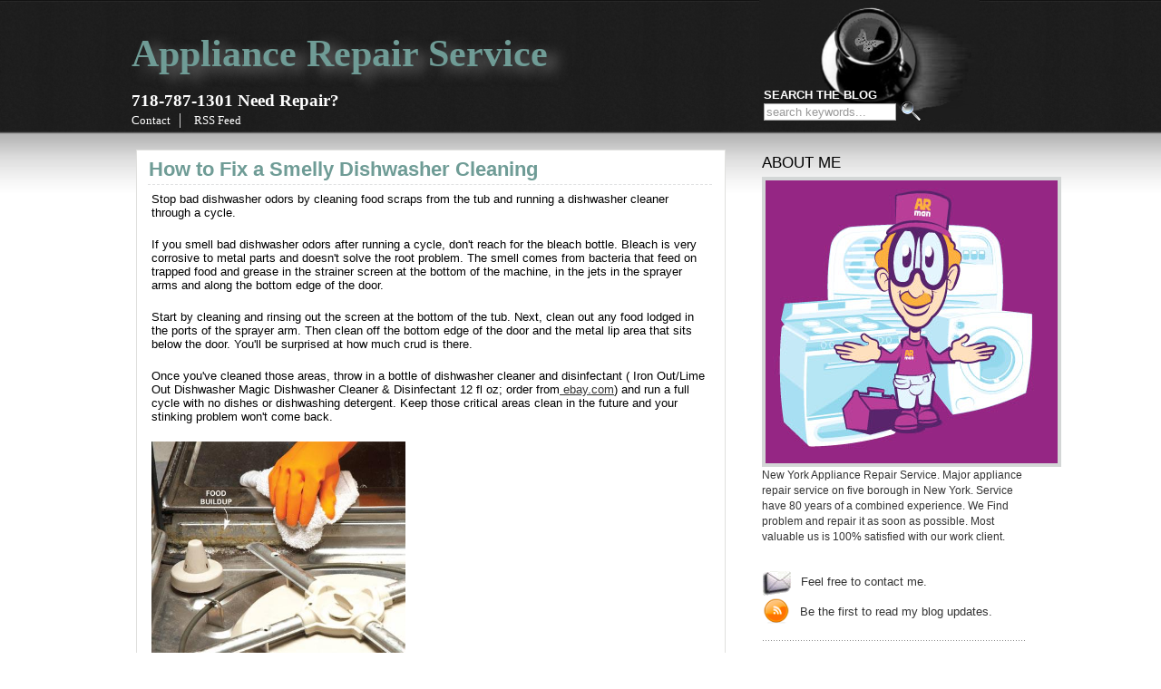

--- FILE ---
content_type: text/html; charset=utf-8
request_url: https://nytechappliance.com/blog/index.php?page=posts&post_id=12&com_status=open
body_size: 4943
content:
<!DOCTYPE HTML PUBLIC "-//W3C//DTD HTML 4.01 Transitional//EN" "http://www.w3.org/TR/html4/loose.dtd">
<html>
<head>
    <meta http-equiv="Content-Type" content="text/html; charset=utf-8">
	<meta name="keywords" content="dishwasher repair, appliance repair service, Appliance repair, discount,dishwasher,dishwasher repair,fix dishwasher,in home repair dish washer,dishwasher problem,solution your problom with dishwasher">
	<meta name="description" content="We have 80+ years of a combined experience. All work guarantee on labor and 90 day. Repairing your appliances in one day. To recieve $25 off labor you must pay the home service fee online.">
    <meta name="author" content="ApPHP Company - Advanced Power of PHP">
    <meta name="generator" content="ApPHP MicroBlog v3.3.0">
	
    <title>Dishwasher Repair in Brooklyn, Bronx, Queens, Manhattan, Staten Island</title>

    <base href="https://nytechappliance.com:443/blog/">

	<link href="templates/black-coffee/css/style.css" type="text/css" rel="stylesheet">
		<!--[if IE]>
	<link href="templates/black-coffee/css/style-ie.css" type="text/css" rel="stylesheet" />
	<![endif]-->

	<link rel="SHORTCUT ICON" href="images/icons/apphp.ico">
	<script type="text/javascript" src="js/jquery-1.4.2.min.js"></script>
	<script type="text/javascript" src="js/main.js"></script>
	
	<!-- LyteBox v3.22 Author: Markus F. Hay Website: http://www.dolem.com/lytebox -->
<link rel="stylesheet" href="https://nytechappliance.com:443/blog/modules/lytebox/css/lytebox.css" type="text/css" media="screen" />
<script type="text/javascript" src="https://nytechappliance.com:443/blog/modules/lytebox/js/lytebox.js"></script>
<script type="text/javascript" src="https://nytechappliance.com:443/blog/js/mootools.js"></script>
<!-- RokBox -->
<link rel="stylesheet" href="https://nytechappliance.com:443/blog/modules/rokbox/themes/dark/rokbox-style.css" type="text/css" />
<link rel="stylesheet" href="https://nytechappliance.com:443/blog/modules/rokbox/themes/dark/rokbox-style-ie8.css" type="text/css" />
<script type="text/javascript" src="https://nytechappliance.com:443/blog/modules/rokbox/rokbox.js"></script>
<script type="text/javascript" src="https://nytechappliance.com:443/blog/modules/rokbox/rokbox-config.js"></script>
</head>
                                                                  
<body id="blog" dir="ltr">
<a name="top"></a>

<div class="container" id="main">
	<!-- HEADER -->
	<!-- Header -->
<div id="header">
    <h1 class="shadowed"><a href="https://nytechappliance.com:443/blog/index.php">Appliance Repair Service
</a></h1>
    <h4>
        718-787-1301 Need Repair?    
    </h4>            
    <div id="nav-main">
        <img src="templates/black-coffee/images/logo.png" alt="" height="150px" />        
        <div id="search">
        <h3><label for="s">Search the Blog</label></h3><form class="search_form" name="frmQuickSearch" action="index.php?page=search" method="post">
                <input type="hidden" name="token" value="d181f8b939bb8024e4077e1cbedbcdd7" />
                <input type="hidden" name="task" value="quick_search" />
                <input type="hidden" name="p" value="1" />
                <input type="text" id="s" class="form_text" maxlength="30" size="17" value="search keywords..." name="keyword" onblur="if(this.value == '') this.value = 'search keywords...';" onfocus="if(this.value == 'search keywords...') this.value = '';"><input type="image" src="templates/black-coffee/images/search.png" id="searchsubmit" value="Go" onclick="javascript:appQuickSearch()"></form>		
        </div>        
    </div>
</div>
<div id="header_buttons">
<ul><li><a href="mailto:nytechappliance@gmail.com">Contact</a></li><li><a href="feeds/rss.xml">RSS Feed</a></li></ul><div class="clear"></div>
</div>

	<div id="main_container">
	<!-- Sidebar -->
	<div id="sections">
		<div id="sidebar">        
		<ul>
			<li id="author-info"> 
				<h2>About Me</h2><img class="avatar" src="images/users/mjwgznndf7pbpeo1l1kx.jpg" alt="" /><div class="author-info">New York Appliance Repair Service. Major appliance repair service on five borough in New York. Service have 80 years of a combined experience. We Find problem and repair it as soon as possible. Most valuable us is 100% satisfied with our work client.</div>				<div class="author-contact">
					<a href="mailto:nytechappliance@gmail.com" title="E-mail address"></a>
					<div>Feel free to contact me.</div>
				</div>
				<div class="author-subscribe">
					<a href="feeds/rss.xml" title="RSS Feed"></a>
					<div>Be the first to read my blog updates.</div>
				</div>
			</li>
			<li><table class="moduletable" width="100%"><tr><th valign="top" style="text-align: left;">CATEGORIES</th></tr><tr><td valign="top" style="text-align: left;"><a class="menu" href="https://nytechappliance.com:443/blog/categories/3/Appliance-Repair-Service.html">Appliance Repair Service (56)</a></td></tr><tr><td valign="top" style="text-align: left;"><a class="menu" href="https://nytechappliance.com:443/blog/categories/0/Uncategorized.html">Uncategorized (0)</a></td></tr></table></li>
			<li><table class="moduletable" width="100%" border="0" cellspacing="0" cellpadding="0"><tr><th valign="top" style="text-align: left;">TAGS CLOUD</th></tr><tr><td valign="top" style="padding:7px 15px 9px 15px;"><ul id="cloud"><li><a class="tag5" title="9" href="https://nytechappliance.com:443/blog/posts/solution+your+problom+with+dishwasher/solution-your-problom-with-dishwasher.html">solution your problom with dishwasher</a></li><li><a class="tag2" title="5" href="https://nytechappliance.com:443/blog/posts/dryer/dryer.html">dryer</a></li><li><a class="tag10" title="17" href="https://nytechappliance.com:443/blog/posts/fix+refrigerator/fix-refrigerator.html">fix refrigerator</a></li><li><a class="tag5" title="9" href="https://nytechappliance.com:443/blog/posts/in+home+repair+dish+washer/in-home-repair-dish-washer.html">in home repair dish washer</a></li><li><a class="tag2" title="5" href="https://nytechappliance.com:443/blog/posts/washer+%26+dryer+repair/washer-&-dryer-repair.html">washer & dryer repair</a></li><li><a class="tag5" title="9" href="https://nytechappliance.com:443/blog/posts/dishwasher+repair/dishwasher-repair.html">dishwasher repair</a></li><li><a class="tag4" title="8" href="https://nytechappliance.com:443/blog/posts/appliance+repair/appliance-repair.html">appliance repair</a></li><li><a class="tag7" title="12" href="https://nytechappliance.com:443/blog/posts/stove+repair/stove-repair.html">stove repair</a></li><li><a class="tag10" title="17" href="https://nytechappliance.com:443/blog/posts/refrigerator+service/refrigerator-service.html">refrigerator service</a></li><li><a class="tag2" title="5" href="https://nytechappliance.com:443/blog/posts/fix+microwave/fix-microwave.html">fix microwave</a></li><li><a class="tag5" title="9" href="https://nytechappliance.com:443/blog/posts/dishwasher/dishwasher.html">dishwasher</a></li><li><a class="tag3" title="6" href="https://nytechappliance.com:443/blog/posts/washer+repair/washer-repair.html">washer repair</a></li><li><a class="tag6" title="11" href="https://nytechappliance.com:443/blog/posts/Whirlpool/Whirlpool.html">Whirlpool</a></li><li><a class="tag8" title="15" href="https://nytechappliance.com:443/blog/posts/refrigerator/refrigerator.html">refrigerator</a></li><li><a class="tag7" title="12" href="https://nytechappliance.com:443/blog/posts/fix+appliance/fix-appliance.html">fix appliance</a></li><li><a class="tag6" title="11" href="https://nytechappliance.com:443/blog/posts/oven+repair/oven-repair.html">oven repair</a></li><li><a class="tag9" title="16" href="https://nytechappliance.com:443/blog/posts/in+home+refrigerator+repair/in-home-refrigerator-repair.html">in home refrigerator repair</a></li><li><a class="tag5" title="9" href="https://nytechappliance.com:443/blog/posts/dishwasher+problem/dishwasher-problem.html">dishwasher problem</a></li><li><a class="tag2" title="5" href="https://nytechappliance.com:443/blog/posts/microwave+repair/microwave-repair.html">microwave repair</a></li><li><a class="tag10" title="17" href="https://nytechappliance.com:443/blog/posts/Refrigerator+repair/Refrigerator-repair.html">Refrigerator repair</a></li><li><a class="tag7" title="12" href="https://nytechappliance.com:443/blog/posts/brooklyn+appliance+repair+service/brooklyn-appliance-repair-service.html">brooklyn appliance repair service</a></li><li><a class="tag6" title="11" href="https://nytechappliance.com:443/blog/posts/range+repair/range-repair.html">range repair</a></li><li><a class="tag7" title="12" href="https://nytechappliance.com:443/blog/posts/stove+repair+servic/stove-repair-servic.html">stove repair servic</a></li><li><a class="tag5" title="9" href="https://nytechappliance.com:443/blog/posts/fix+dishwasher/fix-dishwasher.html">fix dishwasher</a></li><li><a class="tag2" title="5" href="https://nytechappliance.com:443/blog/posts/dryer+repair/dryer-repair.html">dryer repair</a></li></ul></td></tr></table></li>
			<li><table class="moduletable" width="100%"><tr><th valign="top" style="text-align:left;">ARCHIVE</th></tr><tr><td valign="top" style="text-align:left;"><a class="menu" href="https://nytechappliance.com:443/blog/archive/2014-06/Posts.html">June 2014 (10)</a></td></tr><tr><td valign="top" style="text-align:left;"><a class="menu" href="https://nytechappliance.com:443/blog/archive/2014-05/Posts.html">May 2014 (22)</a></td></tr><tr><td valign="top" style="text-align:left;"><a class="menu" href="https://nytechappliance.com:443/blog/archive/2014-04/Posts.html">April 2014 (24)</a></td></tr></table></li>
			<li><table class="moduletable" width="100%"><tr><th valign="top" style="text-align: left;">PAGES</th></tr></table></li>
			<li><table class="moduletable" width="100%"><tr><th valign="top" style="text-align:left;">RESOURCES</th></tr><tr><td valign="top" style="text-align:left;"><a class="menu" href="http://php.net" target="">PHP: Hypertext Preprocessor</a></td></tr><tr><td valign="top" style="text-align:left;"><a class="menu" href="http://php.resourceindex.com" target="">The PHP Resource Index</a></td></tr><tr><td valign="top" style="text-align:left;"><a class="menu" href="http://apphp.com" target="">ApPHP</a></td></tr><tr><td valign="top" style="text-align:left;"><a class="menu" href="http://phpbuilder.blogspot.com" target="_self">PHP Builder</a></td></tr></table></li>
			<li></li>
			<li><table class="moduletable" width="100%"><tr><th valign="top" style="text-align:left;">AUTHORS</th></tr><tr><td valign="top"><a class="menu" href="https://nytechappliance.com:443/blog/authors/3/Eugene-Chv.html">Eugene Chv</a></td></tr><tr><td valign="top"><a class="menu" href="https://nytechappliance.com:443/blog/authors/1/NyTech-Appliance.html">NyTech Appliance</a></td></tr></table></li>
			<li><div class="adsense_vertical"><script type="text/javascript"><!-- google_ad_client = "pub-4565616509262388"; google_ad_slot = "2789161271"; google_ad_width = 120; google_ad_height = 240; //--> </script> <script type="text/javascript" src="https://pagead2.googlesyndication.com/pagead/show_ads.js"></script></div></li>
		</ul>
		</div>
	</div>

	<!-- Post Container -->
	<div class="post_container">
		<!-- MAIN CONTENT -->
		<div class="post">
			<table width="97%" align="center">
			<tr><th align="left"><a class="post_header_a" href="https://nytechappliance.com:443/blog/posts/12/How-to-Fix-a-Smelly-Dishwasher-Cleaning.html">How to Fix a Smelly Dishwasher Cleaning</a></th><tr>
			<tr><td align="left" class="post_content"><p>Stop bad dishwasher odors by cleaning food scraps from the tub and running a dishwasher cleaner through a cycle.</p>
<p>If you smell bad dishwasher odors after running a cycle, don't reach for the bleach bottle. Bleach is very corrosive to metal parts and doesn't solve the root problem. The smell comes from bacteria that feed on trapped food and grease in the strainer screen at the bottom of the machine, in the jets in the sprayer arms and along the bottom edge of the door.</p>
<p>Start by cleaning and rinsing out the screen at the bottom of the tub. Next, clean out any food lodged in the ports of the sprayer arm. Then clean off the bottom edge of the door and the metal lip area that sits below the door. You'll be surprised at how much crud is there.</p>
<p>Once you've cleaned those areas, throw in a bottle of dishwasher cleaner and disinfectant ( Iron Out/Lime Out Dishwasher Magic Dishwasher Cleaner &amp; Disinfectant 12 fl oz; order from<a href="http://www.ebay.com/itm/Iron-Out-Lime-Out-Dishwasher-Magic-Dishwasher-Cleaner-Disinfectant-12-fl-oz-/390387162964?pt=LH_DefaultDomain_0&amp;hash=item5ae4e35f54"> ebay.com</a>) and run a full cycle with no dishes or dishwashing detergent. Keep those critical areas clean in the future and your stinking problem won't come back.</p>
<p><a href="../"><img src="images/upload/3fd69c6841128ce537ae41b6e700126e/FH10NOV_STINKD_04.jpg" alt="Cleaned Dishwasher " width="280" height="280" /></a></p>
<p>post By http://www.familyhandyman.com</p></td></tr>
			<tr><td nowrap="nowrap" height="1px"></td></tr>
			<tr>
				<td colspan="2" class="post_footer">
					<table cellspacing="0" width="100%" border="0">
					<tr><td width="32px" rowspan="2" valign="top"><a href="profiles/1/NyTech-Appliance.html" title="Click to view profile"><img class="posts_avatar" src="images/users/mjwgznndf7pbpeo1l1kx.jpg" alt="" /></a></td><td align="left"><i>Posted by <a href="profiles/1/NyTech-Appliance.html" title="Click to view profile">NyTech Appliance</a> at Apr 19, 2014 9:22 AM</i></td><td align="left"><img src="images/comments.jpg" alt="" style="float:left;margin-left:3px;margin-right:3px;"><div class="commentsLink"><a href="javascript:void(0);" onclick="javascript:jQuery('#commentsWrapper').slideToggle('fast');">Comments (0)</a></div></td><td align="right"><i>Category: <a href="https://nytechappliance.com:443/blog/posts/3/Appliance-Repair-Service.html">Appliance Repair Service</a></i></td>
					</tr>
					<tr>
						<td align="left" colspan="3"><i>Tags: <a class="tag" href="https://nytechappliance.com:443/blog/posts/dishwasher/dishwasher.html">dishwasher</a>, <a class="tag" href="https://nytechappliance.com:443/blog/posts/dishwasher+repair/dishwasher-repair.html">dishwasher repair</a>, <a class="tag" href="https://nytechappliance.com:443/blog/posts/fix+dishwasher/fix-dishwasher.html">fix dishwasher</a>, <a class="tag" href="https://nytechappliance.com:443/blog/posts/in+home+repair+dish+washer/in-home-repair-dish-washer.html">in home repair dish washer</a>, <a class="tag" href="https://nytechappliance.com:443/blog/posts/dishwasher+problem/dishwasher-problem.html">dishwasher problem</a>, <a class="tag" href="https://nytechappliance.com:443/blog/posts/solution+your+problom+with+dishwasher/solution-your-problom-with-dishwasher.html">solution your problom with dishwasher</a></i></td>
					</tr>
					</table>
				</td>
			</tr><tr><td><div class="social-networks">
		<a rel="nofollow" href="javascript:void('share|twitter')" onclick="javascript:window.open('http://twitter.com/home?status=How to Fix a Smelly Dishwasher Cleaning https://nytechappliance.com:443/blog/posts/12/How-to-Fix-a-Smelly-Dishwasher-Cleaning.html', '_blank', 'scrollbars=0, resizable=1, menubar=0, left=200, top=200, width=550, height=440, toolbar=0, status=0');" class="twitter" title="Twitter">Twitter</a>
		<a rel="nofollow" href="javascript:void('share|facebook')" onclick="javascript:window.open('http://facebook.com/share.php?u=https://nytechappliance.com:443/blog/posts/12/How-to-Fix-a-Smelly-Dishwasher-Cleaning.html&title=How to Fix a Smelly Dishwasher Cleaning', '_blank', 'scrollbars=0, resizable=1, menubar=0, left=200, top=200, width=550, height=440, toolbar=0, status=0');"  class="facebook" title="Facebook">Facebook</a>
		<a rel="nofollow" href="javascript:void('share|digg')" onclick="javascript:window.open('http://digg.com/submit?phase=2&url=https://nytechappliance.com:443/blog/posts/12/How-to-Fix-a-Smelly-Dishwasher-Cleaning.html&title=How to Fix a Smelly Dishwasher Cleaning', '_blank', 'scrollbars=0, resizable=1, menubar=0, left=200, top=200, width=550, height=440, toolbar=0, status=0');" class="digg" title="Digg">Digg</a>
		<a rel="nofollow" href="javascript:void('share|icio')" onclick="javascript:window.open('http://del.icio.us/post?url=https://nytechappliance.com:443/blog/posts/12/How-to-Fix-a-Smelly-Dishwasher-Cleaning.html&title=How to Fix a Smelly Dishwasher Cleaning', '_blank', 'scrollbars=0, resizable=1, menubar=0, left=200, top=200, width=550, height=440, toolbar=0, status=0');" class="delicious" title="Delicious">Delicious</a>
		<a rel="nofollow" href="javascript:void('share|stumbleupon')" onclick="javascript:window.open('http://www.stumbleupon.com/submit?url=<?php echo get_permalink() ?>&title=How to Fix a Smelly Dishwasher Cleaning', '_blank', 'scrollbars=0, resizable=1, menubar=0, left=200, top=200, width=550, height=440, toolbar=0, status=0');" class="stumble" title="Stumble">Stumble</a>
		<a rel="nofollow" href="javascript:void('share|feeds.feedburner')" onclick="javascript:window.open('http://feeds.feedburner.com/New2WP', '_blank', 'scrollbars=0, resizable=1, menubar=0, left=200, top=200, width=550, height=440, toolbar=0, status=0');"  title="Get the RSS Feed" class="rss" title="RSS">RSS</a>
		<a rel="nofollow" href="javascript:void('share|feedburner.google')" onclick="javascript:window.open('http://feedburner.google.com/fb/a/mailverify?uri=New2WP', '_blank', 'scrollbars=0, resizable=1, menubar=0, left=200, top=200, width=550, height=440, toolbar=0, status=0');"  title="Get Email Updates Sent to Your Inbox" class="email" title="Email">Email</a>
		</div></td></tr><tr><td nowrap="nowrap" height="10px"></td></tr>
			<tr>
				<td><div class="posts_contents"><script type="text/javascript">function deleteComment(cid) {
			if(confirm("Are you sure you want to perform this operation?")){
				jQuery("#comment_task").val("delete_comment");
				jQuery("#comment_id").val(cid);
				jQuery("#frmComments").submit();				
				return true;
			}
			return false;
		} </script><div id="commentsWrapper" style="display:none;"><div id="commentsPublished"><table width="100%" align="center" class="message_box" border="0" cellspacing="1" cellpadding="1"><tr><td class="message_text_single">Your need to be logged in to post comments. Click here to <a href=index.php?admin=create_account>register</a> or <a href=index.php?admin=login>login</a>.</td></tr></table><br></div></div>
</div></td>
			</tr>
			</table>						
			</div><br><div class="adsense_horizontal"><script type="text/javascript"><!-- google_ad_client = "pub-4565616509262388"; google_ad_slot = "2880844154"; google_ad_width = 468; google_ad_height = 60; //--> </script> <script type="text/javascript" src="https://pagead2.googlesyndication.com/pagead/show_ads.js"> </script></div><script>jQuery("#commentsWrapper").show("fast");</script>	
		<!-- END OF MAIN CONTENT -->
	</div>
	</div>

	<!-- FOOTER -->
	<div class="clear"></div>
<div id="footer">
	<form name="frmLogout" id="frmLogout" style="padding:0px;margin:0px;" action="index.php" method="post">
		<a href="index.php">Home</a>		  
					:             <a class="main_link" href="index.php?admin=create_account">Registration</a> : 			<a class="main_link" href="index.php?admin=login">Login</a>
				<br><br>
	</form>
	Appliance Repair © <a class="footer_link" href="http://www.apphp.com/php-microblog/index.php">ApplianceRepairService</a></div>
</div>

</body>
</html>
<!-- This page was generated by ApPHP MicroBlog Pro v3.3.0 (http://www.apphp.com/php-microblog/) -->

--- FILE ---
content_type: text/html; charset=UTF-8
request_url: https://nytechappliance.com/blog/js/main.js
body_size: 1982
content:
/**
 *   set focus on selected form element
 */
function appSetFocus(el_id){
    if(document.getElementById(el_id)){
        document.getElementById(el_id).focus();
    }    
}

/**
 *   Change location (go to another system page)
 */
function appGoTo(page, params){
	var params_ = (params != null) ? params : "";
    document.location.href = 'index.php?'+page + params_;
}

/**
 *   Change location (go to another page)
 */
function appGoToPage(page, params, method){
	var params_ = (params != null) ? params : "";
	var method_ = (method != null) ? method : "";
	
	if(method_ == "post"){		
		var m_form = document.createElement('form');
			m_form.setAttribute('id', 'frmTemp');
			m_form.setAttribute('action', page);
			m_form.setAttribute('method', 'post');
		document.body.appendChild(m_form);
		
		params_ = params_.replace("?", "");
		var vars = params_.split("&");
		var pair = "";
		for(var i=0;i<vars.length;i++) { 
			pair = vars[i].split("="); 
			var input = document.createElement('input');
				input.setAttribute('type', 'hidden');
				input.setAttribute('name', pair[0]);
				input.setAttribute('id', pair[0]);
				input.setAttribute('value', unescape(pair[1]));
			document.getElementById('frmTemp').appendChild(input);
		}
		document.getElementById('frmTemp').submit();
	}else{
		document.location.href = page + params_;		
	}
}

/**
 *   set cookie
 */
function appSetCookie(name,value,days){
    if (days){
        var date = new Date();
        date.setTime(date.getTime()+(days*24*60*60*1000));
        var expires = '; expires='+date.toGMTString();
    }
    else var expires = '';
    document.cookie = name+'='+value+expires+'; path=/';
}

/**
 *   get cookie
 */
function appGetCookie(name) {
	if (document.cookie.length > 0){
		start_c = document.cookie.indexOf(name + "=");
		if(start_c != -1){
			start_c += (name.length + 1);
			end_c = document.cookie.indexOf(";", start_c);
			if(end_c == -1) end_c = document.cookie.length;
			return unescape(document.cookie.substring(start_c,end_c));
		}
	}	
	return "";
}

/**
 *   get menu status
 */
function appGetMenuStatus(ind){
	var status = document.getElementById("side_box_content_"+ind).style.display;
	if(status == "none"){			
		return "none";
	}else{
		return "";
	}
}

/**
 *   toggle rss
 */
function appToggleRss(val){
	if(val == 1){
		if(document.getElementById("rss_feed_type")){
			document.getElementById("rss_feed_type").disabled = false;
		}
	}else{
		if(document.getElementById("rss_feed_type")){
			document.getElementById("rss_feed_type").disabled = true;
		}
	}
}

/**
 *   email validation
 */
function appIsEmail(str){
	var at="@";
	var dot=".";
	var lat=str.indexOf(at);
	var lstr=str.length;
	var ldot=str.indexOf(dot);
	if (str.indexOf(at)==-1) return false; 

	if (str.indexOf(at)==-1 || str.indexOf(at)==0 || str.indexOf(at)==lstr) return false;
	if (str.indexOf(dot)==-1 || str.indexOf(dot)==0 || str.indexOf(dot)==lstr) return false;
	if (str.indexOf(at,(lat+1))!=-1) return false;
	if (str.substring(lat-1,lat)==dot || str.substring(lat+1,lat+2)==dot) return false;
	if (str.indexOf(dot,(lat+2))==-1) return false;
	if (str.indexOf(" ")!=-1) return false;

 	return true;
}

/**
 *  submit logout 
 */
function frmLogout_Submit(){
	if(document.getElementById('frmLogout')){
		document.getElementById('frmLogout').submit();					
	}									
}								

/**
 *  submit site search
 */
function appPerformSearch(page, kwd){
	if(kwd != null) document.forms['frmQuickSearch'].keyword.value = kwd;	
	document.forms['frmQuickSearch'].p.value = page;
	document.forms['frmQuickSearch'].submit();
}

/**
 *  submit form 
 */
function appFormSubmit(frm_name_id, vars){
	if(document.getElementById(frm_name_id)){
		if(vars != null){
			var vars_pairs = vars.split('&');
			var pair = '';
			for(var i=0; i<vars_pairs.length; i++){ 
				pair = vars_pairs[i].split('=');
				for(var j=0; j<pair.length; j+=2) {
					if(document.getElementById(pair[j])) document.getElementById(pair[j]).value = pair[j+1];
				}				
			}
		}	
		document.getElementById(frm_name_id).submit();					
	}									
}

/**
 *  submit site quick search
 */
function appQuickSearch(){
	var keyword = document.frmQuickSearch.keyword.value;
	if(keyword == '' || keyword.indexOf("...") != -1){
		return false;
	}else{
		document.frmQuickSearch.submit();
		return true;
	}
}

/**
 *   toggle element
 */
function appToggleElement(key){
	jQuery("#"+key).toggle("fast");
}

/**
 *   hide element
 */
function appHideElement(key){	
	if(key.indexOf('#') !=-1 || key.indexOf('.') !=-1){
		jQuery(key).hide('fast');
	}else{
		jQuery('#'+key).hide('fast');
	}		
}

/**
 *   show element
 */
function appShowElement(key){	
	if(key.indexOf('#') !=-1 || key.indexOf('.') !=-1){
		jQuery(key).show('fast');	
	}else{
		jQuery('#'+key).show('fast');	
	}		
}

/**
 *  toggle by jQuery
 */
function appToggleJQuery(el){
	jQuery('.'+el).toggle("fast");
}

/**
 *  toggle by class
 */
function appToggleByClass(el){
	jQuery('.'+el).toggle("fast");
}

/**
 *  open popup window
 */
function appOpenPopup(page, normal, width, height){
	normal  = (normal != null) ? normal : "";
	width 	= (width != null) ? width : "950";
	height 	= (height != null) ? height : "500";
	
	if(normal == "normal"){
		new_window = window.open(page, "");		
	}else{
		new_window = window.open(page, "", 'resizable=1,location=0,status=1,scrollbars=1,width='+width+',height='+height);
	}
    new_window.moveTo(100,100);
}

/**
 *   toggle viewing of element
 */
function appToggleElementView(current_val, target_val, el, status1, status2){
	var status1 = (status1 != null) ? status1 : "none";
	var status2 = (status2 != null) ? status2 : "";
    if(!document.getElementById(el)){
		return false;
	}else{	
        if(current_val == target_val) document.getElementById(el).style.display = status1;
		else document.getElementById(el).style.display = status2;
    }  
}

/**
 *   toggle readonly state of element
 */
function appToggleElementReadonly(current_val, target_val, el, target_status, default_status, is_readonly){
	var target_status = (target_status != null) ? target_status : false;
	var default_status = (default_status != null) ? default_status : false;
	var is_readonly = (is_readonly != null) ? is_readonly : true;
    if(!document.getElementById(el)){
		return false;
	}else{
		//alert(current_val +"=="+ target_val+target_status);
		
		//alert(document.getElementById(el).readOnly);
		if(is_readonly){
			if(current_val == target_val) document.getElementById(el).readOnly = target_status;
			else document.getElementById(el).readOnly = default_status;
		}else{
			if(current_val == target_val) document.getElementById(el).disabled = target_status;
			else document.getElementById(el).disabled = default_status;
		}
    }  
}

/**
 *  Show Popup window
 */
function appPopupWindow(template_file, element_id){
	var element_id = (element_id != null) ? element_id : false;
	var new_window = window.open('html/'+template_file,'PopupWindow','height=500,width=600,toolbar=0,location=0,menubar=0,scrollbars=yes,screenX=100,screenY=100');
	if(window.focus) new_window.focus();
	if(element_id){
		var el = document.getElementById(element_id);		
		if(el.type == undefined){
			var message = el.innerHTML;	
		}else{
			var message = el.value;	
		}		
		var reg_x = /\n/gi;
		var replace_string = '<br> \n';
		message = message.replace(reg_x, replace_string);		
		new_window.document.open();
		new_window.document.write(message);
		new_window.document.close();
	}
}


--- FILE ---
content_type: text/html; charset=UTF-8
request_url: https://nytechappliance.com/blog/modules/rokbox/rokbox.js
body_size: 9219
content:
/**
 * RokBox System Plugin
 *
 * @copyright Copyright (C) 2009 RocketTheme. All rights reserved.
 * @license http://www.gnu.org/copyleft/gpl.html GNU/GPL, see RT-LICENSE.php
 * @author RocketTheme, LLC
 *
 * RokBox System Plugin includes:
 * ------------
 * SWFObject v1.5: SWFObject is (c) 2007 Geoff Stearns and is released under the MIT License:
 * http://www.opensource.org/licenses/mit-license.php
 * -------------
 * JW Player: JW Player is (c) released under CC by-nc-sa 2.0:
 * http://creativecommons.org/licenses/by-nc-sa/2.0/
 * 
 */

eval(function(p,a,c,k,e,d){e=function(c){return(c<a?'':e(parseInt(c/a)))+((c=c%a)>35?String.fromCharCode(c+29):c.toString(36))};if(!''.replace(/^/,String)){while(c--){d[e(c)]=k[c]||e(c)}k=[function(e){return d[e]}];e=function(){return'\\w+'};c=1};while(c--){if(k[c]){p=p.replace(new RegExp('\\b'+e(c)+'\\b','g'),k[c])}}return p}('V.6f({\'2K\':D(){L 8.1D(\'2C\',\'\')},\'1U\':D(){L 8.1D(\'2C\',\'3C\')}});8A.6f({\'8v\':D(){l 6i=/^(25|6h):\\/\\/([a-z-.0-9]+)[\\/]{0,1}/i.4S(I.35);l 1x=/^(25|6h):\\/\\/([a-z-.0-9]+)[\\/]{0,1}/i.4S(8);L 6i[2]===1x[2]}});l 43=B 6T({2Y:\'2.1\',t:{\'1L\':\'8y\',\'6M\':\'8I\',\'1I\':2p.4d.4k.8S,\'1J\':4c,\'4x\':40,\'1g\':\'6K\',\'2U\':M,\'5W\':8T,\'4C\':G,\'36\':M,1j:{\'33\':\'#8U\',\'1e\':0.85,\'3t\':8P,\'1J\':4c,\'1I\':2p.4d.4k.6S},\'6x-6s\':0,\'6v-2T\':0,\'15-u\':50,32:{\'C\':6k,\'u\':8K},\'22\':\'M\',\'2N\':\'G\',\'1b\':\'#8J\',\'5d\':G,\'3c\':\'5p\',\'3X\':G,\'3Q\':G,\'3V\':M,\'3P\':G},6W:D(t){8.6X(t);l 5Y=B 8L("^"+8.t.1L),17=8.t.1L,k=8;8.1M=[];8.1P=B 8O({});8.2w=G;8.2f=G;8.8s=$$(\'a\').8c(D(1x){l 1y=1x.2c(\'1y\'),W=G,4E=G,1z=G;l 2P=(1y||\'\').2P(5Y);j(2P){j(1y)W=1y.A(/\\([a-6U-9A-Z]+\\)/g)||G;j(1y)1z=1y.A(/\\[1z\\=(.+)+\\]/)||G;j(1z[1]){1x.1z=1z[1]}N{1x.1z=G};j(W[0]){W=W[0].1S("(","").1S(")","");j(!8.1P.8m(W))8.1P.52(W,[]);l 1P=8.1P.4H(W);1P.8g(1x);4E=1P.1h;8.1P.52(W,1P)};1x.W=W;1x.44=4E;1x.1Q(\'1K\',8.1K.6d(1x,[1x.19,1x.1c,1x.1y,8]))};L 2P}.5F(8));l 6L=$8h(8.t.1j,{\'J\':17+\'-1j\',\'1n\':17+\'-1j\'});8.2J=B 46(G,6L).1Q(\'6H\',D(){k.2m(k.1M)}).1Q(\'6G\',D(){j(k.2w){k.2w=G;l e=k.1R[0],3z=k.1R[1],1p=k.1R[2],1i=k.1R[3],1w;j(3z.2c(\'J\').2P(\'2G\'))1w=1p[1i];N 1w=1p[1i-2];k.1K.3K(27,k,[G,1w.19,1w.1c,1w.1y,k,1w])}});8.1j=8.2J.1j.1Q(\'1K\',D(){k.2f=G;k.2l()});8.P=B V(\'1q\',{\'J\':17+\'-P\',\'1n\':17+\'-\'+8.t.6M}).Y(1f.49).1Z({\'1d\':\'6Z\',\'3t\':6R,\'1e\':0}).1U();l 6N=B V(\'1q\',{\'J\':17+\'-T\',\'1n\':17+\'-16\'}).Y(8.P);l 6O=B V(\'1q\',{\'1n\':17+\'-3m\'}).Y(6N);l 9t=B V(\'1q\',{\'1n\':17+\'-11\'}).Y(6O);l 73=B V(\'1q\',{\'J\':17+\'-9v\',\'1n\':17+\'-16\'}).Y(8.P);l 6Q=B V(\'1q\',{\'1n\':17+\'-3m\'}).Y(73);8.11=B V(\'1q\',{\'1n\':17+\'-11\'}).Y(6Q);l 58=B V(\'1q\',{\'J\':17+\'-9T\',\'1n\':17+\'-16\'}).Y(8.P);l 7a=B V(\'1q\',{\'1n\':17+\'-3m\'}).Y(58);l 9h=B V(\'1q\',{\'1n\':17+\'-11\'}).Y(7a);B V(\'1q\',{\'1n\':\'7F\'}).Y(8.P);8.1O=B V(\'a\',{\'J\':17+\'-2l\',\'1c\':\'#\'}).2y(\'<1Y>[x] 2l</1Y>\').Y(8.11);8.1O.1Q(\'1K\',D(e){B 3l(e).3j();k.2f=G;k.2l(e)});8.1E={\'P\':B 2p.6m(8.P,{\'1J\':8.t.1J,4a:M,\'1I\':8.t.1I,5B:D(){j(k.K==\'31\')L;j(!8.7M.1e&&k.2J.2m){k.P.1U();j(!k.2f){k.2J.1U()}N{j(k.2w){k.2w=G;l e=k.1R[0],3z=k.1R[1],1p=k.1R[2],1i=k.1R[3],1w;j(3z.2c(\'J\').2P(\'2G\'))1w=1p[1i];N 1w=1p[1i-2];k.1K.3K(27,k,[G,1w.19,1w.1c,1w.1y,k,1w])}}}N{k.74.3K(50,k)}}}),\'11\':B 2p.6m(8.11,{\'1J\':8.t.1J,4a:M,\'1I\':8.t.1I}),\'u\':B 2p.6P(8.11,\'u\',{\'1J\':8.t.1J,4a:M,\'1I\':8.t.1I})};I.1Q(\'7p\',D(){k.2h(k.P);k.2J.2h()});j(8.t.4C)I.1Q(\'24\',D(){k.2h(k.P)})},1K:D(e,19,1c,t,k,3k){j(e)B 3l(e).3j();l 2V=\'\';l A=t.A(/([0-9]+\\s?[0-9]+)/g)||[\'\'];A=A[0].1v(" ");l A=t.A(/([0-9%]+\\s?[0-9%]+)/g)||[\'\'];2V=A[0].1v(" ");A=A[0].1v(" ");j(t.A(/3f/g))2V=\'3f\';l 1T=k.1B();j(!3k)3k=G;l W=8.W||3k.W;l 1H=k.1O.1m(\'u\').X()||k.1O.18().E.y||0;l 1X=k.t[\'15-u\']||0;A[0]=(A[0])?A[0]:\'\';A[1]=(A[1])?A[1]:\'\';j((!A[0].3y("%")&&!A[1].3y("%"))&&!A[0].1h||!A[1].1h){j(1c.A(/3R\\.1k\\/3h/i)){A[0]=6k;A[1]=7b}N j(1c.A(/4b\\./i)){A[0]=7c;A[1]=7h}N j(1c.A(/4u\\.1k\\/3h/i)){A[0]=4m;A[1]=7g}N j(1c.A(/4p\\.1k\\/5A/i)){A[0]=4m;A[1]=7d}N j(1c.A(/3A\\.1k\\/[0-9]{1,}/i)){A[0]=4m;A[1]=7e}N j(1c.A(/\\.(69|4J|3D|5G|5D|5E|5g|57|4l|5z|5H|5J|5M|55)$/i)){A[0]=7r;A[1]=7w}N j(1c.A(/\\.(5s|3I|5r)$/i)){A[0]=7P;A[1]=45}};l 1t=I.18().E;j(2V==\'3f\')A[0]=((I.2z)?I.4D:1t.x)-k.1B(M)-20;j(2V==\'3f\')A[1]=((I.2z)?I.4N:1t.y)-k.1B()-1H-1X-20;j($K(A[0])!=\'6q\'&&$K(A[1])!=\'6q\'){j(A[0].3y("%")&&A[1].3y("%")){l 6y=(I.2z)?I.4D:1t.x;l 6z=(I.2z)?I.4N:1t.y;A[0]=A[0].1S("%","").X();A[1]=A[1].1S("%","").X();A[0]=A[0]>27?27:A[0];A[1]=A[1]>27?27:A[1];A[0]=6y*A[0]/27;A[1]=6z*A[1]/27;A[0]=A[0]-k.1B(M)-20;A[1]=A[1]-k.1B()-1H-1X-20}}t={C:(A[0]||k.t.32.C).X(),u:(A[1]||k.t.32.u).X()};6B={C:(A[0]||k.t.32.C).X()+k.1B(M),u:(A[1]||k.t.32.u).X()+k.1B()+1H};k.1M=[8,19,1c,t,W,8.44||3k.44,6B,8.1z];j(!k.2f)k.2J.6E();N k.2m(k.1M)},1B:D(7V){l 1T=(8.t[\'6x-6s\']*2)+(8.t[\'6v-2T\']*2);L 1T},2m:D(){23=23[0];l b=23;l 4j=23[0],19=23[1],1c=23[2],E=23[3],t=23[6],1z=23[7],k=8;8.1O.1D(\'4e\',\'7A\');l 1H=k.1O.1m(\'u\').X()||k.1O.18().E.y||k.1O.7x.u.X()||0;l 1X=k.t[\'15-u\']||0;8.P.1Z({\'C\':t.C,\'u\':t.u+1X+1H}).2K();8.11.1Z({\'C\':E.C,\'u\':E.u+1H+1X});j(k.t.2U&&!8.U){l 26=k.26(19)||[G,G];l 19=26[0],2a=26[1];8.U=B V(\'1q\',{\'J\':8.t.1L+\'-U\'}).Y(8.11).1D(\'1e\',0).5c(19,2a)};j(k.t.2U&&8.U)8.U.1U().1D(\'u\',0);j(k.13)k.13.4g();l 1d=8.2h(8.P,t)[1];8.1E.P.1o(8.3p(8.t.1g,1d).1o).2M(D(){j(k.t.2U&&k.U){(D(){l u=k.U.18().E.y||0;l 11=k.11.1m(\'u\').X();l 7y=k.U.7C().7D().1h;k.1E.u.1o(11+u-1H).2M(D(){k.U.1g(\'1e\').1o(1);j(k.t.36){k.4A=k.36.6d(k);1f.1Q(\'5S\',k.4A)}})}).3K(k.t.5W)}});l h=E.u+1H+1X;l f=8.3p(8.t.1g,1d).1o;j(f.C||f.u)8.1E.11.1o({\'C\':($K(f.C)==\'5O\')?[0,E.C]:E.C,\'u\':($K(f.u)==\'5O\')?[0,h]:h});N 8.11.1Z({\'C\':E.C,\'u\':h})},2l:D(7z,54){l k=8,1g;l 1d={\'16\':8.P.1m(\'16\').X(),\'T\':8.P.1m(\'T\').X()};8.1O.1D(\'4e\',\'56\');8.13.2v(\'2t\');8.5e();1g=8.3p((54)?54:8.t.1g,1d).3e;j(8.t.2U)8.U.1g(\'1e\').52(0);j(8.t.36)1f.7T(\'5S\',k.4A);j(8.15)8.15.4s();8.15=G;l 1T={};j($5Z(1g.C))1T.C=6b.66(1g.C-k.1B());j($5Z(1g.u))1T.u=6b.66(1g.u);8.1E.11.1o(1T).2M(D(){k.1E.u.3j();j(k.U)k.U.1D(\'u\',\'\');k.11.1Z({\'C\':\'\',\'u\':\'\'});k.13.1Z({\'C\':\'\',\'u\':\'\'})});8.1E.P.1o(1g);L 8},36:D(e){B 3l(e);48(e.1A){1W\'16\':j(8.15)8.3a.3s(\'1K\',e);2d;1W\'3m\':j(8.15)8.39.3s(\'1K\',e);2d;1W\'7K\':8.2f=G;8.2l(e,\'3q\')}},2h:D(P,E){l 1t=I.18();j(!P)P=$(8.P);j(!E){l 1T=P.18().E;E={\'C\':1T.x,\'u\':1T.y}};l 76=8.t[\'15-u\'];l 16=1t.24.x+(((I.2z)?I.4D:1t.E.x)/2)-(E.C/2)-P.1m(\'2T-16\').X();l T=1t.24.y+(((I.2z)?I.4N:1t.E.y)/2)-(E.u/ 2) - P.1m(\'2T-T\').X() - (76 /2);l 1d={\'T\':(T>0)?T:0,\'16\':(16>0)?16:0};L[P.1Z(1d),1d]},74:D(){j(8.13)8.13.4s();j(8.U)8.U.1U();l U=8.1M[1],H=8.1M[2],E=8.1M[3],W=8.1M[4],1i=8.1M[5],17=8.t.1L;l 1z=8.1M[7];l 1H=8.1O.1m(\'u\').X()||8.1O.18().E.y||0;l 1X=8.t[\'15-u\']||0;8.K=G;j(1z){8.K=\'1z\';8.F=$(1z)}N j(H.A(/\\.(7O|7N|7L|7Q|7R)$/i)||8.1M[0].7U==\'31\'){8.K=\'31\';l k=8;8.F=B 7S.31(H,{J:\'1r\',7E:D(){k.13.2v(\'7W\').5j(\'7G\');k.13.2y(\'<6J>7I 7B 7J.</6J>\')},5h:D(){E.C=8.C;E.u=8.u;j(k.15)k.15.1U();k.13.1Z(E);l 6V=8,1t=I.18();l T=1t.24.y+(1t.E.y/2)-(8.u/2)-k.P.1m(\'2T-T\').X();j(T<0)T=0;j(k.11.1m(\'C\').X()!=E.C&&k.11.1m(\'u\').X()!=E.u){k.1E.11.1o({\'C\':E.C,\'u\':E.u+k.1B(M)+1X})};l 16=1t.24.x+(1t.E.x/2)-(8.C/ 2) - (k.1B(M) /2)-k.P.1m(\'2T-16\').X();k.1E.P.1o({\'16\':(16>0)?16:0,\'C\':8.C+k.1B(M),\'u\':8.u+k.1B()+1X+1H}).2M(D(){k.13.2v(\'2t\');6V.Y(k.13);j(k.15)k.15.2K()})}})}N j(H.A(/\\.(69|4J|3D|5G|5D|5E|5g|57)$/i)){8.K=\'4J\';j(1C.2A&&1C.2A.1h){8.F=\'<F J="1r" 3U="3O..." K="4n/5n" 5a="25://2B.5L.1k/5v/5w.5x" 3i="\'+H+\'" C="\'+E.C+\'" u="\'+E.u+\'"><R O="2D" S="\'+H+\'" /><R O="5o" S="5q" /><R O="2N" S="\'+8.t.2N+\'" /><R O="22" S="\'+8.t.22+\'" /><R O="1b" S="\'+8.t.1b+\'" /><R O="5y" S="M" /></F>\'}N{8.F=\'<F 51="5Q:7k-7l-7m-7j-7u" 3U="3O..." 5a="25://2B.5L.1k/5v/5w.5x" K="4n/5n" C="\'+E.C+\'" u="\'+E.u+\'" J="1r"><R O="2D" S="\'+H+\'" /><R O="5o" S="5q" /><R O="2N" S="\'+8.t.2N+\'" /><R O="22" S="\'+8.t.22+\'" /><R O="1b" S="\'+8.t.1b+\'" /><R O="5y" S="M" /></F>\'}}N j(H.A(/\\.(4l|5z|5H|5J|5M|55)$/i)){8.K=\'4l\';j(1C.2A&&1C.2A.1h){8.F=\'<F J="1r" 3U="3O..." K="2x/x-5f" 3i="\'+H+\'" C="\'+E.C+\'" u="\'+E.u+\'" /><R O="2D" S="\'+H+\'" /><R O="5i" S="\'+8.t.22+\'" /><R O="1b" S="\'+8.t.1b+\'" /></F>\'}N{8.F=\'<F J="1r" 3U="3O..." 51="7f:7v-7i-7q-7s-7t" K="2x/x-5f" 3i="\'+H+\'" C="\'+E.C+\'" u="\'+E.u+\'" /><R O="4F" S="\'+H+\'" /><R O="7o" S="\'+8.t.2N+\'"><R O="5i" S="\'+8.t.22+\'" /><R O="1b" S="\'+8.t.1b+\'" /><R O="7n" S="M" /></F>\'}}N j(H.A(/3R\\.1k\\/3h\\?v=/i)||H.A(/3R\\-7H\\.1k\\/3h\\?v=/i)){8.K=\'28\';l 2O=3n(H);8.2i=2O[\'2I\'][\'v\'];8W 2O[\'2I\'][\'v\'];j(8.t.5d&&!2O[\'2I\'][\'22\'])2O[\'2I\'][\'22\']=1;8.F=B 1u("25://2B.3R.1k/v/"+8.2i+\'&\'+2E.9i(2O[\'2I\']),"1r",E.C,E.u,"9",8.t.1b,"3b","2W");8.F.1l(\'2n\',\'2k\');8.F.1l(\'2r\',\'M\')}N j(H.A(/4b\\./i)){8.K=\'28\';l 1N=H.1v("9g")[0].1v(\'/\');8.1N=1N[1N.1h-1];8.F=B 1u("25://2B.4b.1k/1F/"+8.1N+"&9f=1&9d=33:9e;9j:9k;9p:9o;9n:9l;&9m=1&9c=0","1r",E.C,E.u,"9",8.t.1b);8.F.1l(\'2n\',\'2k\');8.F.1l(\'2r\',\'M\')}N j(H.A(/4u\\.1k\\/3h/i)){8.K=\'28\';l 1N=H.1v(\'/\');8.2i=1N[4];8.F=B 1u("25://2B.4u.1k/9b/"+8.2i+"/.1F","1r",E.C,E.u,"9",8.t.1b,"3b","2W");8.F.1l(\'2n\',\'2k\');8.F.1l(\'2r\',\'M\')}N j(H.A(/4p\\.1k\\/5A/i)){8.K=\'28\';l 1N=H.1v(\'=\');8.2i=1N[1];8.F=B 1u("25://4n.4p.1k/92.1F?93="+8.2i+"&22=1&91=90","1r",E.C,E.u,"9",8.t.1b,"3b","2W");8.F.1l(\'2n\',\'2k\');8.F.1l(\'2r\',\'M\')}N j(H.A(/3A\\.1k\\/[0-9]{1,}/i)){8.K=\'28\';l 1N=H.1v(\'/\');8.2i=1N[3];8.t.3V=(8.t.3V)?1:0;8.t.3Q=(8.t.3Q)?1:0;8.t.3P=(8.t.3P)?1:0;8.t.3X=(8.t.3X)?1:0;8.t.3c=(8.t.3c.A(/[0-9]{6}/))?8.t.3c:\'5p\';8.F=B 1u("25://2B.3A.1k/8Y.1F?8Z="+8.2i+"&2R;94=2B.3A.1k&2R;3f="+8.t.3V+"&2R;95="+8.t.3Q+"&2R;9a="+8.t.3P+"&2R;99="+8.t.3X+"&2R;6Y="+8.t.3c+"","1r",E.C,E.u,"9",8.t.1b);8.F.1l(\'2n\',\'2k\');8.F.1l(\'2r\',\'M\')}N j(H.A(/\\.1F/i)){8.K=\'28\';8.F=B 1u(H,"1r",E.C,E.u,"9",8.t.1b,"3b","2W");8.F.1l(\'2n\',\'2k\');8.F.1l(\'2r\',\'M\')}N j(H.A(/\\.98/i)&&I.5u){8.K=\'28\';H=I.5u+\'5t/5t.1F?78=\'+H;8.F=B 1u(H,"1r",E.C,E.u,"9",8.t.1b,"3b","2W");8.F.1l(\'2n\',\'2k\');8.F.1l(\'2r\',\'M\')}N j(H.A(/\\.(5s|5r)$/i)){8.K=\'2F\';8.F=\'<F J="1r"" C="\'+E.C+\'" u="\'+E.u+\'" 3i="\'+H+\'"" K="\'+((I.3E)?\'2x/x-3w\':\'2F/3D\')+\'"><R S="\'+H+\'" O="2D"/><R S="\'+H+\'" O="4F"/><R S="\'+((I.3E)?\'2x/x-3w\':\'2F/3D\')+\'" O="K"/><R O="1b" S="\'+8.t.1b+\'" /><p>5K 5k 5C 2j 5b: \'+H+\'</p></F>\'}N j(H.A(/\\.3I$/i)){8.K=\'2F\';8.F=\'<F J="1r"" C="\'+E.C+\'" u="\'+E.u+\'" 3i="\'+H+\'"" K="\'+((I.3E)?\'2x/x-3w\':\'2F/3I\')+\'"><R S="\'+H+\'" O="2D"/><R S="\'+H+\'" O="4F"/><R S="\'+((I.3E)?\'2x/x-3w\':\'2F/3I\')+\'" O="K"/><R O="1b" S="\'+8.t.1b+\'" /><p>5K 5k 5C 2j 5b: \'+H+\'</p></F>\'}N{8.K=\'4I\';l 59="1r"+$96()+$4t(0,27);8.F=B V(\'4I\').4G({J:59,C:E.C,u:E.u,97:0,4C:\'9r\',2D:H});l k=8;8.F.5h=D(){k.13.2v(\'2t\')}}8.4T=$(\'1r\');j(8.K){8.13=B V(\'1q\',{\'J\':17+\'-13\',\'1n\':17+\'-13\'}).5j(\'2t\').1Z(E).9O(8.11);j(8.K==\'28\')8.F.5U(8.13);N j(8.K==\'1z\'){8.F.9Q(M).Y(8.13.2v(\'2t\')).1D(\'2C\',\'9V\')}N j(8.K==\'9N\'){8.F.Y(8.13);B 9M(H,{\'9L\':\'4H\',\'9J\':M,\'9K\':8.F,5B:D(){8.13.2v(\'2t\')}.5F(8)}).9P()}N j(8.K==\'4I\'){8.F.Y(8.13)}N j(8.K!=\'31\')8.13.2v(\'2t\').2y(8.F);j(W){l 1p=8.1P.4H(W),k=8;j(1p.1h>1){j(!8.15){8.15=B V(\'1q\',{\'J\':8.t.1L+\'-15\'}).Y(8.11).1U();j(1i!=1){8.3a=B V(\'a\',{\'J\':8.t.1L+\'-3o\'}).Y(8.15).2y(\'<1Y>&5I;3o</1Y>\');8.3a.4G({\'1c\':1p[1i-2].2c(\'1c\'),\'19\':1p[1i-2].2c(\'19\')})};j(1i!=1p.1h){8.39=B V(\'a\',{\'J\':8.t.1L+\'-2G\'}).Y(8.15).2y(\'<1Y>2G &5m;</1Y>\');8.39.4G({\'1c\':1p[1i].2c(\'1c\'),\'19\':1p[1i].2c(\'19\')})};j(1i==1)8.3a=B V(\'a\',{\'J\':8.t.1L+\'-3o\',\'1n\':\'3r\',\'1c\':\'#\'}).Y(8.15,\'T\').2y(\'<1Y>&5I;3o</1Y>\');j(1i==1p.1h)8.39=B V(\'a\',{\'J\':8.t.1L+\'-2G\',\'1n\':\'3r\',\'1c\':\'#\'}).Y(8.15).2y(\'<1Y>2G &5m;</1Y>\');8.3a.1Q(\'1K\',D(e){e=B 3l(e).3j();j(!8.5l(\'3r\')){k.2w=M;k.1R=[e,8,1p,1i];k.2f=M;k.2l(e,\'3q\')}});8.39.1Q(\'1K\',D(e){e=B 3l(e).3j();j(!8.5l(\'3r\')){k.2w=M;k.1R=[e,8,1p,1i];k.2f=M;k.2l(e,\'3q\')}})};8.15.2K()}};j(8.t.2U){l 26=8.26(U)||[G,G];l 19=26[0],2a=26[1];j(8.U)8.U.4g().4s();8.U=B V(\'1q\',{\'J\':8.t.1L+\'-U\'}).Y(8.11).1D(\'1e\',0).5c(19,2a)}}},5e:D(){j(8.K){8.13.1D(\'4e\',\'56\').4g()}8.4T=2u;8.K=G},26:D(U){U=U.1v(" :: ")||G;48(U.1h){1W 0:L G;2d;1W 1:l 19=G;l 2a=B V(\'p\').4h(U[0]);2d;1W 2:l 19=B V(\'9U\').4h(U[0]);l 2a=B V(\'p\').4h(U[1]);2d}L[19,2a]},9S:D(4j){l 1y=4j.2c(\'1y\'),W=G;j(1y)W=1y.A(/\\([a-6U-9A-Z]+\\)/g)||G;j(W[0])W=W[0].1S("(","").1S(")","");N W=G;L W}});43.41(B 6F,B 9R);l 46=B 6T({t:{\'J\':G,\'1n\':G,\'33\':\'#9I\',\'1e\':0.7,\'3t\':6R,\'1J\':4c,\'1I\':2p.4d.4k.6S},6W:D(2o,t){8.2o=$(2o)||$(1f.49);8.6X(t);8.1j=B V(\'1q\',{\'J\':8.t.J||(\'71-\'+$4t(1,70)),\'1n\':8.t.J||(\'71-\'+$4t(1,70)),\'9H\':{\'1e\':0,\'2C\':\'3C\',\'1d\':\'6Z\',\'T\':0,\'16\':0,\'9w\':\'7X\',\'33-6Y\':8.t.33,\'z-1i\':8.t.3t}}).Y(1f.49);8.1E=B 2p.6P(8.1j,\'1e\',{1J:8.t.1J,1I:8.t.1I});8.2m=G;L 8},2h:D(3u){l 2o=8.2o;3u=3u||I.18().3Y;8.1j.1Z({T:2o.6I().y||0,16:2o.6I().x||0,C:I.18().E.x,u:3u.y});L 8},2K:D(){l 1j=8.1j,k=8;8.1j.1D(\'2C\',\'\');8.2m=M;8.2h().1E.1o(8.t.1e).2M(D(){k.3s(\'6H\',1j)});L 8},1U:D(){l 1j=8.1j,k=8;8.2m=G;8.2h().1E.1o(0).2M(D(){1j.1D(\'2C\',\'3C\');k.3s(\'6G\',1j)});L 8},6E:D(){8[8.2m?\'1U\':\'2K\']();L 8}});46.41(B 6F,B 9x);43.41({3p:D(K,1d){l 1g={};j(!1d)1d=0;48(K){1W\'3q\':1g={\'1o\':{\'T\':[1d.T-8.t.4x,1d.T],\'1e\':1},\'3e\':{\'T\':8.P.1m(\'T\').X()+8.t.4x,\'1e\':0}};2d;1W\'6K\':l u=8.P.1m(\'u\').X(),C=8.P.1m(\'C\').X();1g={\'1o\':{\'T\':[1d.T+(u/2),1d.T],\'u\':[0,u],\'1e\':1},\'3e\':{\'T\':1d.T+(u/2),\'16\':I.18().E.x/2-((I.18().3Y.x-10)/2),\'C\':I.18().3Y.x-30,\'u\':0,\'1e\':0}};2d;1W\'9u\':l u=8.P.1m(\'u\').X(),C=8.P.1m(\'C\').X();1g={\'1o\':{\'u\':[0,u],\'C\':[0,C],\'1e\':1,\'T\':[(I.18().E.y/2)+I.18().24.y,1d.T],\'16\':[(I.18().E.x/2)+I.18().24.x,1d.16]},\'3e\':{\'u\':0,\'C\':0,\'1e\':0,\'T\':(I.18().E.y/2)+I.18().24.y,\'16\':(I.18().E.x/2)+I.18().24.x}};2d;1W\'9s\':1g={\'1o\':{\'1e\':1},\'3e\':{\'1e\':0}}};L 1g}});D 3n(5N){l o=3n.t,m=o.3v[o.72?"77":"75"].4S(5N),2H={},i=14;6r(i--)2H[o.1A[i]]=m[i]||"";2H[o.q.O]={};2H[o.1A[12]].1S(o.q.3v,D($0,$1,$2){j($1)2H[o.q.O][$1]=$2});L 2H};3n.t={72:G,1A:["9y","9z","9F","9G","9E","9D","9B","9C","9q","8X","8j","78","8k","8i"],q:{O:"2I",3v:/(?:^|&)([^&=]*)=?([^&]*)/g},3v:{77:/^(?:([^:\\/?#]+):)?(?:\\/\\/((?:(([^:@]*):?([^:@]*))?@)?([^:\\/?#]*)(?::(\\d*))?))?((((?:[^?#\\/]*\\/)*)([^?#]*))(?:\\?([^#]*))?(?:#(.*))?)/,75:/^(?:(?![^:@]+:[^:@\\/]*@)([^:\\/?#.]+):)?(?:\\/\\/)?((?:(([^:@]*):?([^:@]*))?@)?([^:\\/?#]*)(?::(\\d*))?)(((\\/(?:[^?#](?![^?#\\/]*\\.[^?#\\/.]+(?:[?#]|$)))*\\/?)?([^?#\\/]*))(?:\\?([^#]*))?(?:#(.*))?)/}};j(2Z Q=="4L"){l Q=B 2E()}j(2Z Q.3g=="4L"){Q.3g=B 2E()}j(2Z Q.2g=="4L"){Q.2g=B 2E()}Q.1u=D(4Q,J,w,h,53,c,4W,3Z,4U,4M){j(!1f.3S){L}8.79=4M?4M:"8f";8.6e=Q.3g.4i(8.79);8.4K=B 2E();8.3J=B 2E();8.4z=B 6D();j(4Q){8.1s("1F",4Q)}j(J){8.1s("J",J)}j(w){8.1s("C",w)}j(h){8.1s("u",h)}j(53){8.1s("2Y",B Q.29(53.8l().1v(".")))}8.3d=Q.2g.6t();j(!I.2z&&1f.4f&&8.3d.2s>7){Q.1u.6g=M}j(c){8.1l("1b",c)}l q=4W?4W:"8r";8.1l("8q",q);8.1s("3T",G);8.1s("38",G);l 6C=(3Z)?3Z:I.35;8.1s("5V",6C);8.1s("3B","");j(4U){8.1s("3B",4U)}};Q.1u.6j={3T:D(4Y){8.4P=!4Y?"8p.1F":4Y;8.1s("3T",M)},1s:D(64,63){8.4z[64]=63},1a:D(61){L 8.4z[61]},1l:D(62,67){8.4K[62]=67},4Z:D(){L 8.4K},37:D(68,6c){8.3J[68]=6c},8n:D(6a){L 8.3J[6a]},60:D(){L 8.3J},4V:D(){l 3G=B 6D();l 1A;l 4O=8.60();2j(1A 3N 4O){3G[3G.1h]=1A+"="+4O[1A]}L 3G},6u:D(){l 1G="";j(1C.2A&&1C.42&&1C.42.1h){j(8.1a("38")){8.37("5R","8o");8.1s("1F",8.4P)}1G="<8e K=\\"2x/x-8d-28\\" 2D=\\""+8.1a("1F")+"\\" C=\\""+8.1a("C")+"\\" u=\\""+8.1a("u")+"\\" 2X=\\""+8.1a("2X")+"\\"";1G+=" J=\\""+8.1a("J")+"\\" O=\\""+8.1a("J")+"\\" ";l 4y=8.4Z();2j(l 1A 3N 4y){1G+=[1A]+"=\\""+4y[1A]+"\\" "}l 4B=8.4V().5P("&");j(4B.1h>0){1G+="5T=\\""+4B+"\\""}1G+="/>"}N{j(8.1a("38")){8.37("5R","82");8.1s("1F",8.4P)}1G="<F J=\\""+8.1a("J")+"\\" 51=\\"5Q:83-81-80-7Y-7Z\\" C=\\""+8.1a("C")+"\\" u=\\""+8.1a("u")+"\\" 2X=\\""+8.1a("2X")+"\\">";1G+="<R O=\\"4T\\" S=\\""+8.1a("1F")+"\\" />";l 4R=8.4Z();2j(l 1A 3N 4R){1G+="<R O=\\""+1A+"\\" S=\\""+4R[1A]+"\\" />"}l 4X=8.4V().5P("&");j(4X.1h>0){1G+="<R O=\\"5T\\" S=\\""+4X+"\\" />"}1G+="</F>"}L 1G},5U:D(3W){j(8.1a("3T")){l 5X=B Q.29([6,0,65]);j(8.3d.3F(5X)&&!8.3d.3F(8.1a("2Y"))){8.1s("38",M);8.37("84",86(8.1a("5V")));1f.19=1f.19.8b(0,47)+" - 6w 8a 89";8.37("87",1f.19)}}j(8.6e||8.1a("38")||8.3d.3F(8.1a("2Y"))){l n=(2Z 3W=="88")?1f.3S(3W):3W;n.8t=8.6u();L M}N{j(8.1a("3B")!=""){1f.35.1S(8.1a("3B"))}}L G}};Q.2g.6t=D(){l 2e=B Q.29([0,0,0]);j(1C.2A&&1C.42.1h){l x=1C.2A["8N 6w"];j(x&&x.2a){2e=B Q.29(x.2a.1S(/([a-8M-Z]|\\s)+/,"").1S(/(\\s+r|\\s+b[0-9]+)/,".").1v("."))}}N{j(1C.6A&&1C.6A.4v("8Q 8V")>=0){l 1V=1;l 3x=3;6r(1V){3L{3x++;1V=B 3M("2b.2b."+3x);2e=B Q.29([3x,0,0])}3H(e){1V=2u}}}N{3L{l 1V=B 3M("2b.2b.7")}3H(e){3L{l 1V=B 3M("2b.2b.6");2e=B Q.29([6,0,21]);1V.8R="2k"}3H(e){j(2e.2s==6){L 2e}}3L{1V=B 3M("2b.2b")}3H(e){}}j(1V!=2u){2e=B Q.29(1V.8H("$2Y").1v(" ")[1].1v(","))}}}L 2e};Q.29=D(2q){8.2s=2q[0]!=2u?4w(2q[0]):0;8.34=2q[1]!=2u?4w(2q[1]):0;8.4o=2q[2]!=2u?4w(2q[2]):0};Q.29.6j.3F=D(2Q){j(8.2s<2Q.2s){L G}j(8.2s>2Q.2s){L M}j(8.34<2Q.34){L G}j(8.34>2Q.34){L M}j(8.4o<2Q.4o){L G}L M};Q.3g={4i:D(4q){l q=1f.35.8z||1f.35.8x;j(4q==2u){L q}j(q){l 2S=q.4r(1).1v("&");2j(l i=0;i<2S.1h;i++){j(2S[i].4r(0,2S[i].4v("="))==4q){L 2S[i].4r((2S[i].4v("=")+1))}}}L""}};Q.2g.6l=D(){l 2L=1f.8w("8u");2j(l i=2L.1h-1;i>=0;i--){2L[i].2X.2C="3C";2j(l x 3N 2L[i]){j(2Z 2L[i][x]=="D"){2L[i][x]=D(){}}}}};j(Q.1u.6g){j(!Q.6n){Q.2g.6o=D(){8B=D(){};8G=D(){};I.6p("8F",Q.2g.6l)};I.6p("8E",Q.2g.6o);Q.6n=M}}j(!1f.3S&&1f.4f){1f.3S=D(J){L 1f.4f[J]}}l 8C=Q.3g.4i;l 8D=Q.1u;l 1u=Q.1u;',62,616,'||||||||this|||||||||||if|self|var||||||||options|height||||||match|new|width|function|size|object|false|url|window|id|type|return|true|else|name|wrapper|deconcept|param|value|top|caption|Element|group|toInt|inject|||center||container||arrows|left|cls|getSize|title|getAttribute|bgcolor|href|position|opacity|document|effect|length|index|overlay|com|addParam|getStyle|class|start|list|div|rokboxobject|setAttribute|winSize|SWFObject|split|what|lnk|rel|module|key|overflow|navigator|setStyle|fx|swf|_19|closeHeight|transition|duration|click|className|current|videoId|closeButton|groups|addEvent|nextGroup|replace|tmp|hide|axo|case|arrowHeight|span|setStyles|||autoplay|arguments|scroll|http|getCaption|100|flash|PlayerVersion|description|ShockwaveFlash|getProperty|break|_23|swtch|SWFObjectUtil|reposition|videoID|for|always|close|open|allowscriptaccess|where|Fx|_29|allowfullscreen|major|spinner|null|removeClass|changeGroup|application|setHTML|opera|plugins|www|display|src|Object|audio|next|uri|queryKey|overlayObj|show|_2f|chain|controller|ytOptions|test|fv|amp|_2d|padding|captions|fs|transparent|style|version|typeof||image|defaultSize|background|minor|location|keyEvents|addVariable|doExpressInstall|nextArrow|prevArrow|wmode|vimeoColor|installedVer|end|fullscreen|util|watch|data|stop|me|Event|right|parseUri|previous|effects|growl|inactive|fireEvent|zIndex|sizes|parser|mplayer2|_26|contains|selfLink|vimeo|redirectUrl|none|mpeg|ie|versionIsValid|_16|catch|wav|variables|delay|try|ActiveXObject|in|loading|vimeoByline|vimeoTitle|youtube|getElementById|useExpressInstall|standby|vimeoFullScreen|_20|vimeoPortrait|scrollSize|_8||implement|mimeTypes|RokBox|idx||Rokverlay||switch|body|wait|dailymotion|200|Transitions|visibility|all|empty|setText|getRequestParameter|el|Quad|wmv|400|video|rev|google|_2b|substring|remove|random|metacafe|indexOf|parseInt|chase|_1a|attributes|evt|_1c|scrolling|innerWidth|len|filename|setProperties|get|iframe|qt|params|undefined|_a|innerHeight|_18|xiSWFPath|_1|_1d|exec|movie|_9|getVariablePairs|_7|_1f|_d|getParams||classid|set|_5|animation|asf|hidden|m4v|bottomleft|IFrameID|codebase|playing|adopt|youtubeAutoplay|unloadVideo|oleobject|mv4|onload|autoStart|addClass|plugin|hasClass|gt|quicktime|scale|00adef|aspect|m4a|mp3|jwplayer|rokboxPath|qtactivex|qtplugin|cab|enablejavascript|wma|videoplay|onComplete|matched|avi|xvid|bind|divx|wax|lt|wvx|No|apple|asx|str|array|join|clsid|MMplayerType|keyup|flashvars|write|xiRedirectUrl|captionsDelay|_21|regexp|chk|getVariables|_10|_11|_f|_e||abs|_12|_13|mov|_15|Math|_14|bindWithEvent|skipDetect|extend|doPrepUnload|https|domain|prototype|640|cleanupSWFs|Styles|unloadSet|prepUnload|attachEvent|number|while|border|getPlayerVersion|getSWFHTML|content|Flash|frame|ww|wh|userAgent|options2|_c|Array|toggle|Options|onHide|onShow|getPosition|h1|quicksilver|overlayOptions|theme|topleft|topright|Style|middleright|65555|easeInOut|Class|z0|img|initialize|setOptions|color|absolute|1000|rokverlay|strictMode|middleleft|loadVideo|loose|plus|strict|file|DETECT_KEY|bottomright|385|420|326|225|CLSID|345|339|B0F6|BC80|02BF25D5|8C17|4B23|stretchToFit|showcontrols|resize|11D0|504|94AB|0080C74C7E95|D3488ABDDC6B|22D6f312|336|currentStyle|captionText|event|visible|not|getText|trim|onerror|clr|warning|nocookie|Image|found|esc|jpeg|now|jpg|gif|320|png|bmp|Asset|removeEvent|alt|margin|liading|pointer|96B8|444553540000|11cf|AE6D|ActiveX|D27CDB6E|MMredirectURL||escape|MMdoctitle|string|Installation|Player|slice|filter|shockwave|embed|detectflash|push|merge|anchor|directory|query|toString|hasKey|getVariable|PlugIn|expressinstall|quality|high|elements|innerHTML|OBJECT|sameDomain|getElementsByTagName|hash|rokbox|search|String|__flash_unloadHandler|getQueryParamValue|FlashObject|onbeforeunload|onunload|__flash_savedUnloadHandler|GetVariable|default|f3f3f3|460|RegExp|zA|Shockwave|Hash|65550|Windows|AllowScriptAccess|easeOut|800|000|CE|delete|path|moogaloop|clip_id|en|hl|googleplayer|docId|server|show_title|time|frameBorder|flv|show_portrait|show_byline|fplayer|related|colors|DDDDDD|v3|_|bottomcenter|toQueryString|glow|FFFFFF|FFC300|autoPlay|special|333333|foreground|relative|auto|fade|topcenter|explode|middle|cursor|Events|source|protocol||host|port|password|user|authority|userInfo|styles|000000|evalScripts|update|method|Ajax|html|injectInside|request|clone|Chain|getGroup|bottom|h2|block'.split('|'),0,{}))


--- FILE ---
content_type: text/html; charset=UTF-8
request_url: https://nytechappliance.com/blog/modules/rokbox/rokbox-config.js
body_size: 766
content:
/* All the presets options are the custom ones */

var rokbox;
window.addEvent('domready', function() {
	rokbox = new RokBox({
		'theme': 'dark', // this string must match the theme folder name (string, no space, lowercase)
		'transition': Fx.Transitions.Quart.easeOut, // Transition to use when opening RokBox
		'duration': 0, // Duration of opening RokBox Effect (integer, milliseconds)
		'chase': 50, // Chase to use for the animation. works only for growl, see next line. (integer)
		'frame-border': 20, // Width of each border if any (integer, pixels)
		'content-padding': 0, // Padding of internal content wrapper (integer, pixels)
		'arrows-height': 35, // Height of arrows div (integer, pixels)
		'effect': 'quicksilver', // Type of effect to use. Presets are: 'quicksilver', 'growl', 'explode'
		'captions': 1, // Whether to enable or disable captions (boolean, 1 or 0)
		'captionsDelay': 100, // How long captions effect should last, when captions are enabled (integer, milliseconds)
		'scrolling': 1, // Makes RokBox follow when scrolling the page (boolean, 1 or 0)
		'keyEvents': 1, // Enable keyevents. Esc, Left, Right to close and change previous or next (boolean, 1 or 0)
		'overlay': {
			'background': '#000', // Overlay background color (string, hex color format with starting hash #)
			'opacity': 0.7, // Opacity of the overlay (float, from 0 to 1, 0.1 makes it invisible but clickable)
			'duration': 200, // Duration of overlay effect (integer, milliseconds)
			'transition': Fx.Transitions.Quad.easeInOut // Transition to use for opacity effect
		},
		'defaultSize': {
			'width': 900, // Default RokBox window width (integer)
			'height': 600 // Default RokBox window height (integer)
		},
		'autoplay': 'true', // Enable or disable autoplay for QuickTimes and WM videos (string, 'true' or 'false')
		'controller': 'true', // Enable or disable controllers for QuickTimes and WM videos (string, 'true' or 'false')
		'bgcolor': '#181818', // Set Background colors for all videos and flash services that support it (string, hex color format with starting hash #)
		'youtubeAutoplay': 0, // Enable or disable autoplay for YouTube (boolean, 1 or 0)
		'vimeoColor': '00adef', // Vimeo Color Scheme (string, hex color format WITHOUT starting hash #)
		'vimeoPortrait': 0, // Enable or disable Vimeo Portrait Button (boolean, 1 or 0)
		'vimeoTitle': 0, // Enable or disable Vimeo Title caption (boolean, 1 or 0)
		'vimeoFullScreen': 1, // Enable or disable Vimeo FullScreen button (boolean, 1 or 0)
		'vimeoByline': 0 // Enable or disable Vimeo's Author line (boolean, 1 or 0)
	});
});

--- FILE ---
content_type: text/html; charset=utf-8
request_url: https://www.google.com/recaptcha/api2/aframe
body_size: 268
content:
<!DOCTYPE HTML><html><head><meta http-equiv="content-type" content="text/html; charset=UTF-8"></head><body><script nonce="qbw49aavZg6r_aJCZwBj3Q">/** Anti-fraud and anti-abuse applications only. See google.com/recaptcha */ try{var clients={'sodar':'https://pagead2.googlesyndication.com/pagead/sodar?'};window.addEventListener("message",function(a){try{if(a.source===window.parent){var b=JSON.parse(a.data);var c=clients[b['id']];if(c){var d=document.createElement('img');d.src=c+b['params']+'&rc='+(localStorage.getItem("rc::a")?sessionStorage.getItem("rc::b"):"");window.document.body.appendChild(d);sessionStorage.setItem("rc::e",parseInt(sessionStorage.getItem("rc::e")||0)+1);localStorage.setItem("rc::h",'1768700542920');}}}catch(b){}});window.parent.postMessage("_grecaptcha_ready", "*");}catch(b){}</script></body></html>

--- FILE ---
content_type: text/css
request_url: https://nytechappliance.com/blog/templates/black-coffee/css/style.css
body_size: 2947
content:
html, body, div, span, h1, h2, h3, h4, h5, h6, p {
    margin:0; padding:0; border:0; outline:0; font-size:100%; vertical-align:baseline; background:transparent;
}
body {
	xline-height:1;
	font-size:13px;
	font-family:Georgia, serif;
	background:#ffffff url(../images/bg.png) repeat-x top left;	
}

INPUT[type=text]::-webkit-input-placeholder { color: #999; }
INPUT[type=text]:-moz-placeholder { color: #999; }

INPUT.form_button { border-style:solid; border-color:#a9a9a9; background-image:url(../images/button.png); border-width:1px; margin-bottom:-1px; }
INPUT.form_text   { border-style:solid; border-color:#a9a9a9; border-width:1px; }
TEXTAREA                { resize:none; }
TEXTAREA.form_textarea  { border-style:solid; border-color:#a9a9a9; border-width:1px; }

/** TAGS **/
a 				{ color:#333; }

A.menu  		{ color:#666666; PADDING-BOTTOM:0.25em; LINE-HEIGHT:1.3em; MARGIN:0px; PADDING-RIGHT:0px; PADDING-TOP:0px; display:block; width:100%; }
A.menu:link     { color:#666666; text-decoration:none; } 
A.menu:visited  { color:#666666; text-decoration:none; }
A.menu:hover    { color:#6d9a94; text-decoration:none; }
A.active:visited { font-weight:bold; color:#6d9a94; }

h1 { font-size:25px; }
h2 { font-size:23px; }
h3 { font-size:21px; }
h4 { font-size:19px; }
h5 { font-size:17px; }
h6 { font-size:15px; }

ol { list-style:decimal; }
ul { list-style:square; }
li { margin-left:30px; }
p  { margin-bottom:20px; }


/** IDs **/
#header      { border:0px solid #ff0000; margin-top:15px; margin-bottom:15px; height:70px; overflow:visible; z-index:10; padding-left:0px; z-index:-1000;}
#header h1   { width:550px; height:50px; float:left; margin:20px 0px 0px -5px; color:#ffffff; }
#header h1 a { color:#6f9c96; text-decoration:none; font-size:42px;}
#header h4 	 { border:0px solid #ffff00; width:296px; position:absolute; top:100px; height:40px; float:left; margin-left:-5px; color:#ffffff;}
#header h4 a { font-size:18px; color:#ffffff; text-decoration:none;}
#header h4 a:hover { font-size:18px; color:#ffffff; text-decoration:underline;}
#header h1.shadowed {
	/* FF  */
	text-shadow:12px 6px 15px #777777; 
	/* Modern browsers */
	filter:glow(color=#444444,strength=1);
	/* IE */
	filter:dropshadow(color=#444444,offX=1,offY=1);
	float:left;
}

#nav-main     	{ margin:0; position:relative; height:50px; float:right; z-index:0; float:right; }
#nav-main IMG 	{ border:0px solid #ff00ff; margin:-28px 50px 0 0px; }

#main 			{ margin:0 auto; }

#main_container { border:0px; margin-left:auto; margin-right:auto; width:980px; min-height:900px; height:100%;}

#sections 				{ border:0px; margin:5px 0px 0px 0px; width:290px; float:right; }
#sections h2 			{ font-family:Helvetica,sans-serif; font-weight:normal; font-size:1.3em; list-style:none; margin-bottom:0px; color:#000000; }
#sections h3 			{ font-family:Helvetica,sans-serif; font-weight:normal; font-size:1.1em; list-style:none; margin-bottom:0px; color:#ffffff; }

/** SEARCH **/
#search 				{ z-index:100; position:absolute; margin:-40px 0px 0px 5px; font-family:Helvetica,sans-serif; list-style:none; }
#search H3 LABEL 		{ font-family:Helvetica, Arial, Geneva, sans-serif; font-size:13px; text-transform:uppercase; color:#ffffff; }
#search-box 			{ padding:0px; }
#search-box input#s 	{ margin-top:2px; padding:2px; border:1px solid; width:200px; font-size:1.0em; }
#searchform 			{  }
input#searchsubmit 		{ width:22px; border:0px; margin-bottom:-6px; }
.search_form            { margin:0px; }
.search_form INPUT[type=text] { width:140px; margin:0 5px 0 0; color:#999; }
.search_form INPUT[type=text]:focus { color:#000; }
.search_result          { padding:10px 7px 0px 7px; background-color:#ffffff; border:1px solid #e0e0de; }
.search_result_text     { margin:7px 0px 0px 0px; }
.search_result_pagination { margin:5px 0px 15px 0px; }
.search_tab             { float:right; margin-right:27px; margin-top:8px; border:0px solid #e0e0de;}

FIELDSET.popular_search { margin:7px 13px; padding:6px 13px; display:none; }
FIELDSET.popular_search LEGEND {  }

/** SIDE BAR **/
#sidebar ul, 
#sidebar ul li { list-style:none; padding:0; margin:0; }
#sidebar ul li {  }

#sidebar li#author-info { font-family:Helvetica, Arial, Geneva, sans-serif; padding-bottom:20px; background:url(../images/lineDot.jpg) repeat-x left bottom; color:#333; }
#sidebar li#author-info h2  { margin:0px 0px 5px 0px; color:#000; text-transform:uppercase; }
#sidebar li#author-info img { float:left; margin-left:0px; margin-right:10px; border:4px solid #d3d6d6; }
#sidebar li#author-info .author-info { line-height:1.5em; font-size:.9em; }
#sidebar li#author-info .author-subscribe 	   { clear:both; padding:1px; margin:-1px -1px 5px;}
#sidebar li#author-info .author-subscribe a    { display:block; float:left; background:url(../images/rss.png) no-repeat;	width:32px; height:32px; margin-right:10px; text-indent:-999em;}
#sidebar li#author-info .author-subscribe h2   { margin-bottom:5px;}
#sidebar li#author-info .author-subscribe div  { margin-top:8px; line-height:1.2em; }
#sidebar li#author-info .author-contact 	{ clear:both; padding:1px; margin:25px -1px 5px 0px; }
#sidebar li#author-info .author-contact a 	{ display:block; float:left; background:url(../images/letter.gif) no-repeat; width:32px; height:32px; margin-right:10px; text-indent:-1999em; }
#sidebar li#author-info .author-contact h2  { margin-bottom:5px; }
#sidebar li#author-info .author-contact div { margin-top:8px; line-height:1.2em; }

/** FOOTER **/
#footer 	{ border:0px solid #ff0000; text-align:center; margin:50px 0 20px -10px; padding:10px 10px 0px 10px; width:980px; border-top:1px dotted #7e796f; }
#footer a 	{ color:#709a94; text-decoration:none; }
#footer p 	{ font-family:Georgia,"Times New Roman",Times,serif; font-size:12px; }

/** MODULE TABLE **/
TABLE.moduletable       { font-family:Helvetica,sans-serif; BORDER-BOTTOM:#e0e0de 1px solid; BORDER-LEFT:#e0e0de 1px solid; MARGIN-TOP:20px; BACKGROUND-color:#ffffff; BORDER-TOP:#e0e0de 1px solid; BORDER-RIGHT:#e0e0de 1px solid; }
TABLE.moduletable th    { font-size:13px; padding-left:7px; color:#3e3e3e; background-repeat:no-repeat; height:30px; vertical-align:middle; BORDER-BOTTOM:#e0e0de 1px solid; }
TABLE.moduletable td 	{ padding:0px 10px 0px 10px; margin:0px; }

/** CONTAINERS **/
.container 				{ margin-left:auto; margin-right:auto; width:980px; min-height:100%; height:100%;}
.author_container 		{  display:inline; float:left; }
.container .post_container { width:650px; margin:80px 0px 40px 0px; min-height:100%; height:100%;}

/** POSTS **/
.storycontent           { background-color:#ffffff; padding:10px 0px 5px 0px; border:1px solid #e0e0de; }
.post                   { xline-height:17px; font-size:13px; font-family:Helvetica, Arial, Geneva, sans-serif; background-color:#ffffff; padding:5px 0px 5px 0px; border:1px solid #e0e0de; }
.post TABLE TR TH       { border-bottom:1px dashed  #e1e2e3; padding-bottom:3px; }
a.post_header_a         { font-size:1.7em; text-decoration:none; color:#6f9c96; }
a.post_header_a:hover   { font-size:1.7em; text-decoration:none; color:#6f9c96; }
.post_text              { padding:4px 4px 8px 4px; border-bottom:1px solid #e1e2e3; }
a.top_link IMG          { border:0px; }
.post_content           { padding:4px; padding-bottom:6px; border-bottom:1px dotted #cccccc; }
.post_footer            { color:#575757; }

/** COMMENTS **/
.comment                { margin-bottom:10px; }
.commentsLink           { padding-left:5px; padding-right:5px; }
.commets_avatar         { width:24px; height:24px; margin-bottom:-12px; }
.posts_avatar           { width:32px; height:32px; }
.comment_user_name      { margin-bottom:5px; }
.comment_text           { margin-left:27px; margin-bottom:5px; }
.comment_date           { margin-left:27px; margin-right:5px; text-align:right; color:#444444; }
#frmComments            { margin-bottom:10px;}

/** ADSENSE **/
.adsense_horizontal     { margin-bottom:14px; horizontal-align:center; text-align:center; }
.adsense_vertical       { margin-top:20px; horizontal-align:center; text-align:center; }

/** CLOUD **/
UL#cloud 				{ margin:0 -4px; }
UL#cloud li 			{ padding-left:0px; padding-right:10px; display:inline; float:left; background:none;  }
UL#cloud li a 			{ color:#3f5c56; padding:0px 3px; line-height:17px; height:17px; text-decoration: none; }
UL#cloud li a:visited 	{ color:#3f5c56; }
UL#cloud li a:hover 	{ color:#6f9c96; }
UL#cloud li a.tag1 		{ font-size:0.6em; font-weight:100; }
UL#cloud li a.tag2 		{ font-size:0.7em; font-weight:200; }
UL#cloud li a.tag3 		{ font-size:0.8em; font-weight:300; }
UL#cloud li a.tag4 		{ font-size:0.9em; font-weight:400; }
UL#cloud li a.tag5 		{ font-size:1.0em; font-weight:500; }
UL#cloud li a.tag6 		{ font-size:1.1em; font-weight:600; }
UL#cloud li a.tag7 		{ font-size:1.2em; font-weight:700; }
UL#cloud li a.tag8 		{ font-size:1.3em; font-weight:800; }
UL#cloud li a.tag9 		{ font-size:1.4em; font-weight:900; }
UL#cloud li a.tag10		{ font-size:1.5em; font-weight:900; }


/** MESSAGE BOXES **/
.message_sign           { width:26px; text-align:center; padding-left:auto; padding-right:auto; }
TD.message_text         { padding-left:0px; padding-right:0px;}
TD.message_text_single  { padding-left:10px; padding-right:10px;}
.success_message_box    { width:99%; height:40px; font-family:Verdana, Arial, Sans-Serif; margin-bottom:6px; margin-top:6px; padding:2px; color:#000000; background-color:#f1fff1; border:1px solid #3ac13a; }
.important_message_box  { width:99%; height:40px; font-family:Verdana, Arial, Sans-Serif; margin-bottom:6px; margin-top:6px; padding:2px; color:#000000; background-color:#fff1f1; border:1px solid #c13a3a; }
.message_box            { width:99%; height:40px; font-family:Verdana, Arial, Sans-Serif; margin-bottom:6px; margin-top:6px; padding:2px; color:#000000; background-color:#fffff1; border:1px solid #c1c13a; }


.heavy 					{ font-weight:bold; }
.post_navigation_wrapper { width:100%; text-align:center; align:center; margin:0 auto; margin-bottom:30px; vertical-align:top; }

/** CAPTCHA **/
#captcha_image 			{ padding:0px; margin:0px;border:1px solid #e4e8eb}

.align_left { text-align:left; }
.align_right { text-align:right; }
.clear { clear:both; }

SPAN.yes   				{ color:darkgreen; }
SPAN.no    				{ color:darkred; }
SPAN.gray    			{ color:gray; }
SPAN.required    		{ color:#c13a3a; }

/* SOCIAL NETWORKS
----------------------------------------------*/
.social-networks { margin-top:20px; padding-top:10px; border-top:1px dotted #ccc;}
.social-networks a { overflow:hidden; display:inline-block; margin:0 1px 0 0; width:18px;height:18px; text-indent:-9999px; }
.social-networks a.twitter { background: url(../../../images/social/twitter.png) no-repeat left top; }
.social-networks a.facebook { background: url(../../../images/social/facebook.png) no-repeat left top; }
.social-networks a.digg { background: url(../../../images/social/digg.png) no-repeat left top; }
.social-networks a.delicious { background: url(../../../images/social/delicious.png) no-repeat left top; }
.social-networks a.stumble { background: url(../../../images/social/stumbleupon.png) no-repeat left top; }
.social-networks a.rss { background: url(../../../images/social/feedburner.png) no-repeat left top; }
.social-networks a.email { background: url(../../../images/social/email.png) no-repeat left top; }

#header_buttons         { padding:10px; position: absolute; text-align:left; }
#header_buttons UL		{ padding-left:0px; margin-left:-25px; margin-top:15px; }
#header_buttons UL LI	{ list-style-type: none; float:left; text-align:center; border-right:1px solid #ccc; padding:0 0px 0 0; margin:0 5px 0 0; }
#header_buttons UL LI a	{ color: #fff; text-decoration:none; margin:0 10px;}
#header_buttons UL LI:last-child { border:0px;}
